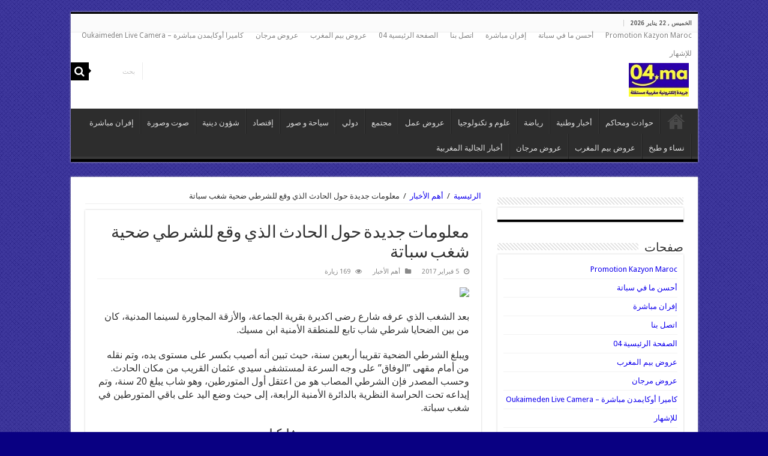

--- FILE ---
content_type: text/html; charset=UTF-8
request_url: http://04.ma/2017/02/05/%D9%85%D8%B9%D9%84%D9%88%D9%85%D8%A7%D8%AA-%D8%AC%D8%AF%D9%8A%D8%AF%D8%A9-%D8%AD%D9%88%D9%84-%D8%A7%D9%84%D8%AD%D8%A7%D8%AF%D8%AB-%D8%A7%D9%84%D8%B0%D9%8A-%D9%88%D9%82%D8%B9-%D9%84%D9%84%D8%B4%D8%B1/
body_size: 14428
content:
<!DOCTYPE html>
<html dir="rtl" lang="ar" prefix="og: http://ogp.me/ns#">
<head>

<script async src="https://pagead2.googlesyndication.com/pagead/js/adsbygoogle.js?client=ca-pub-9575065054627750"
     crossorigin="anonymous"></script>



<meta charset="UTF-8" />
<link rel="profile" href="http://gmpg.org/xfn/11" />
<link rel="pingback" href="http://04.ma/xmlrpc.php" />
<meta property="og:title" content="معلومات جديدة حول الحادث الذي وقع للشرطي ضحية شغب سباتة"/>
<meta property="og:type" content="article"/>
<meta property="og:description" content="

بعد الشغب الذي عرفه شارع رضى اكديرة بقرية الجماعة، والأزقة المجاورة لسينما المدنية، كان من بين ا..."/>
<meta property="og:url" content="http://04.ma/2017/02/05/%d9%85%d8%b9%d9%84%d9%88%d9%85%d8%a7%d8%aa-%d8%ac%d8%af%d9%8a%d8%af%d8%a9-%d8%ad%d9%88%d9%84-%d8%a7%d9%84%d8%ad%d8%a7%d8%af%d8%ab-%d8%a7%d9%84%d8%b0%d9%8a-%d9%88%d9%82%d8%b9-%d9%84%d9%84%d8%b4%d8%b1/"/>
<meta property="og:site_name" content=""/>
<meta name='robots' content='index, follow, max-image-preview:large, max-snippet:-1, max-video-preview:-1' />
	<style>img:is([sizes="auto" i], [sizes^="auto," i]) { contain-intrinsic-size: 3000px 1500px }</style>
	
	<!-- This site is optimized with the Yoast SEO plugin v26.7 - https://yoast.com/wordpress/plugins/seo/ -->
	<title>معلومات جديدة حول الحادث الذي وقع للشرطي ضحية شغب سباتة &#8226;</title>
	<link rel="canonical" href="http://04.ma/2017/02/05/معلومات-جديدة-حول-الحادث-الذي-وقع-للشر/" />
	<meta name="twitter:card" content="summary_large_image" />
	<meta name="twitter:title" content="معلومات جديدة حول الحادث الذي وقع للشرطي ضحية شغب سباتة &#8226;" />
	<meta name="twitter:description" content="بعد الشغب الذي عرفه شارع رضى اكديرة بقرية الجماعة، والأزقة المجاورة لسينما المدنية، كان من بين الضحايا شرطي شاب تابع للمنطقة الأمنية ابن مسيك. ويبلغ الشرطي الضحية تقريبا أربعين سنة، حيث تبين أنه أصيب بكسر على مستوى يده، وتم نقله من أمام مقهى &#8221;الوفاق&#8221; على وجه السرعة لمستشفى سيدي عثمان القريب من مكان الحادث. وحسب ..." />
	<meta name="twitter:image" content="http://static.chouftv.ma/t1///pictures/2017-02/slider/87dd59a80f864c08adc1a1c94e6789755334.jpeg" />
	<meta name="twitter:label1" content="كُتب بواسطة" />
	<meta name="twitter:data1" content="04.ma" />
	<script type="application/ld+json" class="yoast-schema-graph">{"@context":"https://schema.org","@graph":[{"@type":"Article","@id":"http://04.ma/2017/02/05/%d9%85%d8%b9%d9%84%d9%88%d9%85%d8%a7%d8%aa-%d8%ac%d8%af%d9%8a%d8%af%d8%a9-%d8%ad%d9%88%d9%84-%d8%a7%d9%84%d8%ad%d8%a7%d8%af%d8%ab-%d8%a7%d9%84%d8%b0%d9%8a-%d9%88%d9%82%d8%b9-%d9%84%d9%84%d8%b4%d8%b1/#article","isPartOf":{"@id":"http://04.ma/2017/02/05/%d9%85%d8%b9%d9%84%d9%88%d9%85%d8%a7%d8%aa-%d8%ac%d8%af%d9%8a%d8%af%d8%a9-%d8%ad%d9%88%d9%84-%d8%a7%d9%84%d8%ad%d8%a7%d8%af%d8%ab-%d8%a7%d9%84%d8%b0%d9%8a-%d9%88%d9%82%d8%b9-%d9%84%d9%84%d8%b4%d8%b1/"},"author":{"name":"04.ma","@id":"http://04.ma/#/schema/person/7cb7b787b6b432ca77bb9df0f79186ff"},"headline":"معلومات جديدة حول الحادث الذي وقع للشرطي ضحية شغب سباتة","datePublished":"2017-02-05T17:11:00+00:00","mainEntityOfPage":{"@id":"http://04.ma/2017/02/05/%d9%85%d8%b9%d9%84%d9%88%d9%85%d8%a7%d8%aa-%d8%ac%d8%af%d9%8a%d8%af%d8%a9-%d8%ad%d9%88%d9%84-%d8%a7%d9%84%d8%ad%d8%a7%d8%af%d8%ab-%d8%a7%d9%84%d8%b0%d9%8a-%d9%88%d9%82%d8%b9-%d9%84%d9%84%d8%b4%d8%b1/"},"wordCount":2,"image":{"@id":"http://04.ma/2017/02/05/%d9%85%d8%b9%d9%84%d9%88%d9%85%d8%a7%d8%aa-%d8%ac%d8%af%d9%8a%d8%af%d8%a9-%d8%ad%d9%88%d9%84-%d8%a7%d9%84%d8%ad%d8%a7%d8%af%d8%ab-%d8%a7%d9%84%d8%b0%d9%8a-%d9%88%d9%82%d8%b9-%d9%84%d9%84%d8%b4%d8%b1/#primaryimage"},"thumbnailUrl":"http://static.chouftv.ma/t1///pictures/2017-02/slider/87dd59a80f864c08adc1a1c94e6789755334.jpeg","articleSection":["أهم الأخبار"],"inLanguage":"ar"},{"@type":"WebPage","@id":"http://04.ma/2017/02/05/%d9%85%d8%b9%d9%84%d9%88%d9%85%d8%a7%d8%aa-%d8%ac%d8%af%d9%8a%d8%af%d8%a9-%d8%ad%d9%88%d9%84-%d8%a7%d9%84%d8%ad%d8%a7%d8%af%d8%ab-%d8%a7%d9%84%d8%b0%d9%8a-%d9%88%d9%82%d8%b9-%d9%84%d9%84%d8%b4%d8%b1/","url":"http://04.ma/2017/02/05/%d9%85%d8%b9%d9%84%d9%88%d9%85%d8%a7%d8%aa-%d8%ac%d8%af%d9%8a%d8%af%d8%a9-%d8%ad%d9%88%d9%84-%d8%a7%d9%84%d8%ad%d8%a7%d8%af%d8%ab-%d8%a7%d9%84%d8%b0%d9%8a-%d9%88%d9%82%d8%b9-%d9%84%d9%84%d8%b4%d8%b1/","name":"معلومات جديدة حول الحادث الذي وقع للشرطي ضحية شغب سباتة &#8226;","isPartOf":{"@id":"http://04.ma/#website"},"primaryImageOfPage":{"@id":"http://04.ma/2017/02/05/%d9%85%d8%b9%d9%84%d9%88%d9%85%d8%a7%d8%aa-%d8%ac%d8%af%d9%8a%d8%af%d8%a9-%d8%ad%d9%88%d9%84-%d8%a7%d9%84%d8%ad%d8%a7%d8%af%d8%ab-%d8%a7%d9%84%d8%b0%d9%8a-%d9%88%d9%82%d8%b9-%d9%84%d9%84%d8%b4%d8%b1/#primaryimage"},"image":{"@id":"http://04.ma/2017/02/05/%d9%85%d8%b9%d9%84%d9%88%d9%85%d8%a7%d8%aa-%d8%ac%d8%af%d9%8a%d8%af%d8%a9-%d8%ad%d9%88%d9%84-%d8%a7%d9%84%d8%ad%d8%a7%d8%af%d8%ab-%d8%a7%d9%84%d8%b0%d9%8a-%d9%88%d9%82%d8%b9-%d9%84%d9%84%d8%b4%d8%b1/#primaryimage"},"thumbnailUrl":"http://static.chouftv.ma/t1///pictures/2017-02/slider/87dd59a80f864c08adc1a1c94e6789755334.jpeg","datePublished":"2017-02-05T17:11:00+00:00","author":{"@id":"http://04.ma/#/schema/person/7cb7b787b6b432ca77bb9df0f79186ff"},"breadcrumb":{"@id":"http://04.ma/2017/02/05/%d9%85%d8%b9%d9%84%d9%88%d9%85%d8%a7%d8%aa-%d8%ac%d8%af%d9%8a%d8%af%d8%a9-%d8%ad%d9%88%d9%84-%d8%a7%d9%84%d8%ad%d8%a7%d8%af%d8%ab-%d8%a7%d9%84%d8%b0%d9%8a-%d9%88%d9%82%d8%b9-%d9%84%d9%84%d8%b4%d8%b1/#breadcrumb"},"inLanguage":"ar","potentialAction":[{"@type":"ReadAction","target":["http://04.ma/2017/02/05/%d9%85%d8%b9%d9%84%d9%88%d9%85%d8%a7%d8%aa-%d8%ac%d8%af%d9%8a%d8%af%d8%a9-%d8%ad%d9%88%d9%84-%d8%a7%d9%84%d8%ad%d8%a7%d8%af%d8%ab-%d8%a7%d9%84%d8%b0%d9%8a-%d9%88%d9%82%d8%b9-%d9%84%d9%84%d8%b4%d8%b1/"]}]},{"@type":"ImageObject","inLanguage":"ar","@id":"http://04.ma/2017/02/05/%d9%85%d8%b9%d9%84%d9%88%d9%85%d8%a7%d8%aa-%d8%ac%d8%af%d9%8a%d8%af%d8%a9-%d8%ad%d9%88%d9%84-%d8%a7%d9%84%d8%ad%d8%a7%d8%af%d8%ab-%d8%a7%d9%84%d8%b0%d9%8a-%d9%88%d9%82%d8%b9-%d9%84%d9%84%d8%b4%d8%b1/#primaryimage","url":"http://static.chouftv.ma/t1///pictures/2017-02/slider/87dd59a80f864c08adc1a1c94e6789755334.jpeg","contentUrl":"http://static.chouftv.ma/t1///pictures/2017-02/slider/87dd59a80f864c08adc1a1c94e6789755334.jpeg"},{"@type":"BreadcrumbList","@id":"http://04.ma/2017/02/05/%d9%85%d8%b9%d9%84%d9%88%d9%85%d8%a7%d8%aa-%d8%ac%d8%af%d9%8a%d8%af%d8%a9-%d8%ad%d9%88%d9%84-%d8%a7%d9%84%d8%ad%d8%a7%d8%af%d8%ab-%d8%a7%d9%84%d8%b0%d9%8a-%d9%88%d9%82%d8%b9-%d9%84%d9%84%d8%b4%d8%b1/#breadcrumb","itemListElement":[{"@type":"ListItem","position":1,"name":"Home","item":"http://04.ma/"},{"@type":"ListItem","position":2,"name":"معلومات جديدة حول الحادث الذي وقع للشرطي ضحية شغب سباتة"}]},{"@type":"WebSite","@id":"http://04.ma/#website","url":"http://04.ma/","name":"","description":"","potentialAction":[{"@type":"SearchAction","target":{"@type":"EntryPoint","urlTemplate":"http://04.ma/?s={search_term_string}"},"query-input":{"@type":"PropertyValueSpecification","valueRequired":true,"valueName":"search_term_string"}}],"inLanguage":"ar"},{"@type":"Person","@id":"http://04.ma/#/schema/person/7cb7b787b6b432ca77bb9df0f79186ff","name":"04.ma","image":{"@type":"ImageObject","inLanguage":"ar","@id":"http://04.ma/#/schema/person/image/","url":"https://secure.gravatar.com/avatar/85fc4d2802f1589fb673bcee8b3f894fc732d57418705f2090073f1a5e45ce78?s=96&d=mm&r=g","contentUrl":"https://secure.gravatar.com/avatar/85fc4d2802f1589fb673bcee8b3f894fc732d57418705f2090073f1a5e45ce78?s=96&d=mm&r=g","caption":"04.ma"},"url":"http://04.ma/author/marouane/"}]}</script>
	<!-- / Yoast SEO plugin. -->


<link rel='dns-prefetch' href='//fonts.googleapis.com' />
<link rel="alternate" type="application/rss+xml" title=" &laquo; الخلاصة" href="http://04.ma/feed/" />
<link rel="alternate" type="application/rss+xml" title=" &laquo; خلاصة التعليقات" href="http://04.ma/comments/feed/" />
<link rel="alternate" type="application/rss+xml" title=" &laquo; معلومات جديدة حول الحادث الذي وقع للشرطي ضحية شغب سباتة خلاصة التعليقات" href="http://04.ma/2017/02/05/%d9%85%d8%b9%d9%84%d9%88%d9%85%d8%a7%d8%aa-%d8%ac%d8%af%d9%8a%d8%af%d8%a9-%d8%ad%d9%88%d9%84-%d8%a7%d9%84%d8%ad%d8%a7%d8%af%d8%ab-%d8%a7%d9%84%d8%b0%d9%8a-%d9%88%d9%82%d8%b9-%d9%84%d9%84%d8%b4%d8%b1/feed/" />
<script type="text/javascript">
/* <![CDATA[ */
window._wpemojiSettings = {"baseUrl":"https:\/\/s.w.org\/images\/core\/emoji\/16.0.1\/72x72\/","ext":".png","svgUrl":"https:\/\/s.w.org\/images\/core\/emoji\/16.0.1\/svg\/","svgExt":".svg","source":{"concatemoji":"http:\/\/04.ma\/wp-includes\/js\/wp-emoji-release.min.js"}};
/*! This file is auto-generated */
!function(s,n){var o,i,e;function c(e){try{var t={supportTests:e,timestamp:(new Date).valueOf()};sessionStorage.setItem(o,JSON.stringify(t))}catch(e){}}function p(e,t,n){e.clearRect(0,0,e.canvas.width,e.canvas.height),e.fillText(t,0,0);var t=new Uint32Array(e.getImageData(0,0,e.canvas.width,e.canvas.height).data),a=(e.clearRect(0,0,e.canvas.width,e.canvas.height),e.fillText(n,0,0),new Uint32Array(e.getImageData(0,0,e.canvas.width,e.canvas.height).data));return t.every(function(e,t){return e===a[t]})}function u(e,t){e.clearRect(0,0,e.canvas.width,e.canvas.height),e.fillText(t,0,0);for(var n=e.getImageData(16,16,1,1),a=0;a<n.data.length;a++)if(0!==n.data[a])return!1;return!0}function f(e,t,n,a){switch(t){case"flag":return n(e,"\ud83c\udff3\ufe0f\u200d\u26a7\ufe0f","\ud83c\udff3\ufe0f\u200b\u26a7\ufe0f")?!1:!n(e,"\ud83c\udde8\ud83c\uddf6","\ud83c\udde8\u200b\ud83c\uddf6")&&!n(e,"\ud83c\udff4\udb40\udc67\udb40\udc62\udb40\udc65\udb40\udc6e\udb40\udc67\udb40\udc7f","\ud83c\udff4\u200b\udb40\udc67\u200b\udb40\udc62\u200b\udb40\udc65\u200b\udb40\udc6e\u200b\udb40\udc67\u200b\udb40\udc7f");case"emoji":return!a(e,"\ud83e\udedf")}return!1}function g(e,t,n,a){var r="undefined"!=typeof WorkerGlobalScope&&self instanceof WorkerGlobalScope?new OffscreenCanvas(300,150):s.createElement("canvas"),o=r.getContext("2d",{willReadFrequently:!0}),i=(o.textBaseline="top",o.font="600 32px Arial",{});return e.forEach(function(e){i[e]=t(o,e,n,a)}),i}function t(e){var t=s.createElement("script");t.src=e,t.defer=!0,s.head.appendChild(t)}"undefined"!=typeof Promise&&(o="wpEmojiSettingsSupports",i=["flag","emoji"],n.supports={everything:!0,everythingExceptFlag:!0},e=new Promise(function(e){s.addEventListener("DOMContentLoaded",e,{once:!0})}),new Promise(function(t){var n=function(){try{var e=JSON.parse(sessionStorage.getItem(o));if("object"==typeof e&&"number"==typeof e.timestamp&&(new Date).valueOf()<e.timestamp+604800&&"object"==typeof e.supportTests)return e.supportTests}catch(e){}return null}();if(!n){if("undefined"!=typeof Worker&&"undefined"!=typeof OffscreenCanvas&&"undefined"!=typeof URL&&URL.createObjectURL&&"undefined"!=typeof Blob)try{var e="postMessage("+g.toString()+"("+[JSON.stringify(i),f.toString(),p.toString(),u.toString()].join(",")+"));",a=new Blob([e],{type:"text/javascript"}),r=new Worker(URL.createObjectURL(a),{name:"wpTestEmojiSupports"});return void(r.onmessage=function(e){c(n=e.data),r.terminate(),t(n)})}catch(e){}c(n=g(i,f,p,u))}t(n)}).then(function(e){for(var t in e)n.supports[t]=e[t],n.supports.everything=n.supports.everything&&n.supports[t],"flag"!==t&&(n.supports.everythingExceptFlag=n.supports.everythingExceptFlag&&n.supports[t]);n.supports.everythingExceptFlag=n.supports.everythingExceptFlag&&!n.supports.flag,n.DOMReady=!1,n.readyCallback=function(){n.DOMReady=!0}}).then(function(){return e}).then(function(){var e;n.supports.everything||(n.readyCallback(),(e=n.source||{}).concatemoji?t(e.concatemoji):e.wpemoji&&e.twemoji&&(t(e.twemoji),t(e.wpemoji)))}))}((window,document),window._wpemojiSettings);
/* ]]> */
</script>

<style id='wp-emoji-styles-inline-css' type='text/css'>

	img.wp-smiley, img.emoji {
		display: inline !important;
		border: none !important;
		box-shadow: none !important;
		height: 1em !important;
		width: 1em !important;
		margin: 0 0.07em !important;
		vertical-align: -0.1em !important;
		background: none !important;
		padding: 0 !important;
	}
</style>
<link rel='stylesheet' id='wp-block-library-rtl-css' href='http://04.ma/wp-includes/css/dist/block-library/style-rtl.min.css' type='text/css' media='all' />
<style id='classic-theme-styles-inline-css' type='text/css'>
/*! This file is auto-generated */
.wp-block-button__link{color:#fff;background-color:#32373c;border-radius:9999px;box-shadow:none;text-decoration:none;padding:calc(.667em + 2px) calc(1.333em + 2px);font-size:1.125em}.wp-block-file__button{background:#32373c;color:#fff;text-decoration:none}
</style>
<style id='global-styles-inline-css' type='text/css'>
:root{--wp--preset--aspect-ratio--square: 1;--wp--preset--aspect-ratio--4-3: 4/3;--wp--preset--aspect-ratio--3-4: 3/4;--wp--preset--aspect-ratio--3-2: 3/2;--wp--preset--aspect-ratio--2-3: 2/3;--wp--preset--aspect-ratio--16-9: 16/9;--wp--preset--aspect-ratio--9-16: 9/16;--wp--preset--color--black: #000000;--wp--preset--color--cyan-bluish-gray: #abb8c3;--wp--preset--color--white: #ffffff;--wp--preset--color--pale-pink: #f78da7;--wp--preset--color--vivid-red: #cf2e2e;--wp--preset--color--luminous-vivid-orange: #ff6900;--wp--preset--color--luminous-vivid-amber: #fcb900;--wp--preset--color--light-green-cyan: #7bdcb5;--wp--preset--color--vivid-green-cyan: #00d084;--wp--preset--color--pale-cyan-blue: #8ed1fc;--wp--preset--color--vivid-cyan-blue: #0693e3;--wp--preset--color--vivid-purple: #9b51e0;--wp--preset--gradient--vivid-cyan-blue-to-vivid-purple: linear-gradient(135deg,rgba(6,147,227,1) 0%,rgb(155,81,224) 100%);--wp--preset--gradient--light-green-cyan-to-vivid-green-cyan: linear-gradient(135deg,rgb(122,220,180) 0%,rgb(0,208,130) 100%);--wp--preset--gradient--luminous-vivid-amber-to-luminous-vivid-orange: linear-gradient(135deg,rgba(252,185,0,1) 0%,rgba(255,105,0,1) 100%);--wp--preset--gradient--luminous-vivid-orange-to-vivid-red: linear-gradient(135deg,rgba(255,105,0,1) 0%,rgb(207,46,46) 100%);--wp--preset--gradient--very-light-gray-to-cyan-bluish-gray: linear-gradient(135deg,rgb(238,238,238) 0%,rgb(169,184,195) 100%);--wp--preset--gradient--cool-to-warm-spectrum: linear-gradient(135deg,rgb(74,234,220) 0%,rgb(151,120,209) 20%,rgb(207,42,186) 40%,rgb(238,44,130) 60%,rgb(251,105,98) 80%,rgb(254,248,76) 100%);--wp--preset--gradient--blush-light-purple: linear-gradient(135deg,rgb(255,206,236) 0%,rgb(152,150,240) 100%);--wp--preset--gradient--blush-bordeaux: linear-gradient(135deg,rgb(254,205,165) 0%,rgb(254,45,45) 50%,rgb(107,0,62) 100%);--wp--preset--gradient--luminous-dusk: linear-gradient(135deg,rgb(255,203,112) 0%,rgb(199,81,192) 50%,rgb(65,88,208) 100%);--wp--preset--gradient--pale-ocean: linear-gradient(135deg,rgb(255,245,203) 0%,rgb(182,227,212) 50%,rgb(51,167,181) 100%);--wp--preset--gradient--electric-grass: linear-gradient(135deg,rgb(202,248,128) 0%,rgb(113,206,126) 100%);--wp--preset--gradient--midnight: linear-gradient(135deg,rgb(2,3,129) 0%,rgb(40,116,252) 100%);--wp--preset--font-size--small: 13px;--wp--preset--font-size--medium: 20px;--wp--preset--font-size--large: 36px;--wp--preset--font-size--x-large: 42px;--wp--preset--spacing--20: 0.44rem;--wp--preset--spacing--30: 0.67rem;--wp--preset--spacing--40: 1rem;--wp--preset--spacing--50: 1.5rem;--wp--preset--spacing--60: 2.25rem;--wp--preset--spacing--70: 3.38rem;--wp--preset--spacing--80: 5.06rem;--wp--preset--shadow--natural: 6px 6px 9px rgba(0, 0, 0, 0.2);--wp--preset--shadow--deep: 12px 12px 50px rgba(0, 0, 0, 0.4);--wp--preset--shadow--sharp: 6px 6px 0px rgba(0, 0, 0, 0.2);--wp--preset--shadow--outlined: 6px 6px 0px -3px rgba(255, 255, 255, 1), 6px 6px rgba(0, 0, 0, 1);--wp--preset--shadow--crisp: 6px 6px 0px rgba(0, 0, 0, 1);}:where(.is-layout-flex){gap: 0.5em;}:where(.is-layout-grid){gap: 0.5em;}body .is-layout-flex{display: flex;}.is-layout-flex{flex-wrap: wrap;align-items: center;}.is-layout-flex > :is(*, div){margin: 0;}body .is-layout-grid{display: grid;}.is-layout-grid > :is(*, div){margin: 0;}:where(.wp-block-columns.is-layout-flex){gap: 2em;}:where(.wp-block-columns.is-layout-grid){gap: 2em;}:where(.wp-block-post-template.is-layout-flex){gap: 1.25em;}:where(.wp-block-post-template.is-layout-grid){gap: 1.25em;}.has-black-color{color: var(--wp--preset--color--black) !important;}.has-cyan-bluish-gray-color{color: var(--wp--preset--color--cyan-bluish-gray) !important;}.has-white-color{color: var(--wp--preset--color--white) !important;}.has-pale-pink-color{color: var(--wp--preset--color--pale-pink) !important;}.has-vivid-red-color{color: var(--wp--preset--color--vivid-red) !important;}.has-luminous-vivid-orange-color{color: var(--wp--preset--color--luminous-vivid-orange) !important;}.has-luminous-vivid-amber-color{color: var(--wp--preset--color--luminous-vivid-amber) !important;}.has-light-green-cyan-color{color: var(--wp--preset--color--light-green-cyan) !important;}.has-vivid-green-cyan-color{color: var(--wp--preset--color--vivid-green-cyan) !important;}.has-pale-cyan-blue-color{color: var(--wp--preset--color--pale-cyan-blue) !important;}.has-vivid-cyan-blue-color{color: var(--wp--preset--color--vivid-cyan-blue) !important;}.has-vivid-purple-color{color: var(--wp--preset--color--vivid-purple) !important;}.has-black-background-color{background-color: var(--wp--preset--color--black) !important;}.has-cyan-bluish-gray-background-color{background-color: var(--wp--preset--color--cyan-bluish-gray) !important;}.has-white-background-color{background-color: var(--wp--preset--color--white) !important;}.has-pale-pink-background-color{background-color: var(--wp--preset--color--pale-pink) !important;}.has-vivid-red-background-color{background-color: var(--wp--preset--color--vivid-red) !important;}.has-luminous-vivid-orange-background-color{background-color: var(--wp--preset--color--luminous-vivid-orange) !important;}.has-luminous-vivid-amber-background-color{background-color: var(--wp--preset--color--luminous-vivid-amber) !important;}.has-light-green-cyan-background-color{background-color: var(--wp--preset--color--light-green-cyan) !important;}.has-vivid-green-cyan-background-color{background-color: var(--wp--preset--color--vivid-green-cyan) !important;}.has-pale-cyan-blue-background-color{background-color: var(--wp--preset--color--pale-cyan-blue) !important;}.has-vivid-cyan-blue-background-color{background-color: var(--wp--preset--color--vivid-cyan-blue) !important;}.has-vivid-purple-background-color{background-color: var(--wp--preset--color--vivid-purple) !important;}.has-black-border-color{border-color: var(--wp--preset--color--black) !important;}.has-cyan-bluish-gray-border-color{border-color: var(--wp--preset--color--cyan-bluish-gray) !important;}.has-white-border-color{border-color: var(--wp--preset--color--white) !important;}.has-pale-pink-border-color{border-color: var(--wp--preset--color--pale-pink) !important;}.has-vivid-red-border-color{border-color: var(--wp--preset--color--vivid-red) !important;}.has-luminous-vivid-orange-border-color{border-color: var(--wp--preset--color--luminous-vivid-orange) !important;}.has-luminous-vivid-amber-border-color{border-color: var(--wp--preset--color--luminous-vivid-amber) !important;}.has-light-green-cyan-border-color{border-color: var(--wp--preset--color--light-green-cyan) !important;}.has-vivid-green-cyan-border-color{border-color: var(--wp--preset--color--vivid-green-cyan) !important;}.has-pale-cyan-blue-border-color{border-color: var(--wp--preset--color--pale-cyan-blue) !important;}.has-vivid-cyan-blue-border-color{border-color: var(--wp--preset--color--vivid-cyan-blue) !important;}.has-vivid-purple-border-color{border-color: var(--wp--preset--color--vivid-purple) !important;}.has-vivid-cyan-blue-to-vivid-purple-gradient-background{background: var(--wp--preset--gradient--vivid-cyan-blue-to-vivid-purple) !important;}.has-light-green-cyan-to-vivid-green-cyan-gradient-background{background: var(--wp--preset--gradient--light-green-cyan-to-vivid-green-cyan) !important;}.has-luminous-vivid-amber-to-luminous-vivid-orange-gradient-background{background: var(--wp--preset--gradient--luminous-vivid-amber-to-luminous-vivid-orange) !important;}.has-luminous-vivid-orange-to-vivid-red-gradient-background{background: var(--wp--preset--gradient--luminous-vivid-orange-to-vivid-red) !important;}.has-very-light-gray-to-cyan-bluish-gray-gradient-background{background: var(--wp--preset--gradient--very-light-gray-to-cyan-bluish-gray) !important;}.has-cool-to-warm-spectrum-gradient-background{background: var(--wp--preset--gradient--cool-to-warm-spectrum) !important;}.has-blush-light-purple-gradient-background{background: var(--wp--preset--gradient--blush-light-purple) !important;}.has-blush-bordeaux-gradient-background{background: var(--wp--preset--gradient--blush-bordeaux) !important;}.has-luminous-dusk-gradient-background{background: var(--wp--preset--gradient--luminous-dusk) !important;}.has-pale-ocean-gradient-background{background: var(--wp--preset--gradient--pale-ocean) !important;}.has-electric-grass-gradient-background{background: var(--wp--preset--gradient--electric-grass) !important;}.has-midnight-gradient-background{background: var(--wp--preset--gradient--midnight) !important;}.has-small-font-size{font-size: var(--wp--preset--font-size--small) !important;}.has-medium-font-size{font-size: var(--wp--preset--font-size--medium) !important;}.has-large-font-size{font-size: var(--wp--preset--font-size--large) !important;}.has-x-large-font-size{font-size: var(--wp--preset--font-size--x-large) !important;}
:where(.wp-block-post-template.is-layout-flex){gap: 1.25em;}:where(.wp-block-post-template.is-layout-grid){gap: 1.25em;}
:where(.wp-block-columns.is-layout-flex){gap: 2em;}:where(.wp-block-columns.is-layout-grid){gap: 2em;}
:root :where(.wp-block-pullquote){font-size: 1.5em;line-height: 1.6;}
</style>
<link rel='stylesheet' id='tie-style-css' href='http://04.ma/wp-content/themes/Sahifa-Theme/sahifa/style.css' type='text/css' media='all' />
<link rel='stylesheet' id='tie-ilightbox-skin-css' href='http://04.ma/wp-content/themes/Sahifa-Theme/sahifa/css/ilightbox/dark-skin/skin.css' type='text/css' media='all' />
<link rel='stylesheet' id='Droid+Sans-css' href='http://fonts.googleapis.com/css?family=Droid+Sans%3Aregular%2C700' type='text/css' media='all' />
<link rel='stylesheet' id='heateor_sss_frontend_css-css' href='http://04.ma/wp-content/plugins/sassy-social-share/public/css/sassy-social-share-public.css' type='text/css' media='all' />
<style id='heateor_sss_frontend_css-inline-css' type='text/css'>
.heateor_sss_button_instagram span.heateor_sss_svg,a.heateor_sss_instagram span.heateor_sss_svg{background:radial-gradient(circle at 30% 107%,#fdf497 0,#fdf497 5%,#fd5949 45%,#d6249f 60%,#285aeb 90%)}.heateor_sss_horizontal_sharing .heateor_sss_svg,.heateor_sss_standard_follow_icons_container .heateor_sss_svg{color:#fff;border-width:0px;border-style:solid;border-color:transparent}.heateor_sss_horizontal_sharing .heateorSssTCBackground{color:#666}.heateor_sss_horizontal_sharing span.heateor_sss_svg:hover,.heateor_sss_standard_follow_icons_container span.heateor_sss_svg:hover{border-color:transparent;}.heateor_sss_vertical_sharing span.heateor_sss_svg,.heateor_sss_floating_follow_icons_container span.heateor_sss_svg{color:#fff;border-width:0px;border-style:solid;border-color:transparent;}.heateor_sss_vertical_sharing .heateorSssTCBackground{color:#666;}.heateor_sss_vertical_sharing span.heateor_sss_svg:hover,.heateor_sss_floating_follow_icons_container span.heateor_sss_svg:hover{border-color:transparent;}@media screen and (max-width:783px) {.heateor_sss_vertical_sharing{display:none!important}}div.heateor_sss_sharing_title{text-align:center}div.heateor_sss_sharing_ul{width:100%;text-align:center;}div.heateor_sss_horizontal_sharing div.heateor_sss_sharing_ul a{float:none!important;display:inline-block;}
</style>
<script type="text/javascript" src="http://04.ma/wp-includes/js/jquery/jquery.min.js" id="jquery-core-js"></script>
<script type="text/javascript" src="http://04.ma/wp-includes/js/jquery/jquery-migrate.min.js" id="jquery-migrate-js"></script>
<script type="text/javascript" id="tie-postviews-cache-js-extra">
/* <![CDATA[ */
var tieViewsCacheL10n = {"admin_ajax_url":"http:\/\/04.ma\/wp-admin\/admin-ajax.php","post_id":"7823"};
/* ]]> */
</script>
<script type="text/javascript" src="http://04.ma/wp-content/themes/Sahifa-Theme/sahifa/js/postviews-cache.js" id="tie-postviews-cache-js"></script>
<link rel="https://api.w.org/" href="http://04.ma/wp-json/" /><link rel="alternate" title="JSON" type="application/json" href="http://04.ma/wp-json/wp/v2/posts/7823" /><link rel="EditURI" type="application/rsd+xml" title="RSD" href="http://04.ma/xmlrpc.php?rsd" />
<link rel="stylesheet" href="http://04.ma/wp-content/themes/Sahifa-Theme/sahifa/rtl.css" type="text/css" media="screen" /><meta name="generator" content="WordPress 6.8.3" />
<link rel='shortlink' href='http://04.ma/?p=7823' />
<link rel="alternate" title="oEmbed (JSON)" type="application/json+oembed" href="http://04.ma/wp-json/oembed/1.0/embed?url=http%3A%2F%2F04.ma%2F2017%2F02%2F05%2F%25d9%2585%25d8%25b9%25d9%2584%25d9%2588%25d9%2585%25d8%25a7%25d8%25aa-%25d8%25ac%25d8%25af%25d9%258a%25d8%25af%25d8%25a9-%25d8%25ad%25d9%2588%25d9%2584-%25d8%25a7%25d9%2584%25d8%25ad%25d8%25a7%25d8%25af%25d8%25ab-%25d8%25a7%25d9%2584%25d8%25b0%25d9%258a-%25d9%2588%25d9%2582%25d8%25b9-%25d9%2584%25d9%2584%25d8%25b4%25d8%25b1%2F" />
<link rel="alternate" title="oEmbed (XML)" type="text/xml+oembed" href="http://04.ma/wp-json/oembed/1.0/embed?url=http%3A%2F%2F04.ma%2F2017%2F02%2F05%2F%25d9%2585%25d8%25b9%25d9%2584%25d9%2588%25d9%2585%25d8%25a7%25d8%25aa-%25d8%25ac%25d8%25af%25d9%258a%25d8%25af%25d8%25a9-%25d8%25ad%25d9%2588%25d9%2584-%25d8%25a7%25d9%2584%25d8%25ad%25d8%25a7%25d8%25af%25d8%25ab-%25d8%25a7%25d9%2584%25d8%25b0%25d9%258a-%25d9%2588%25d9%2582%25d8%25b9-%25d9%2584%25d9%2584%25d8%25b4%25d8%25b1%2F&#038;format=xml" />
<link rel="shortcut icon" href="http://04.ma/wp-content/themes/Sahifa-Theme/sahifa/favicon.ico" title="Favicon" />	
<!--[if IE]>
<script type="text/javascript">jQuery(document).ready(function (){ jQuery(".menu-item").has("ul").children("a").attr("aria-haspopup", "true");});</script>
<![endif]-->	
<!--[if lt IE 9]>
<script src="http://04.ma/wp-content/themes/Sahifa-Theme/sahifa/js/html5.js"></script>
<script src="http://04.ma/wp-content/themes/Sahifa-Theme/sahifa/js/selectivizr-min.js"></script>
<![endif]-->
<!--[if IE 9]>
<link rel="stylesheet" type="text/css" media="all" href="http://04.ma/wp-content/themes/Sahifa-Theme/sahifa/css/ie9.css" />
<![endif]-->
<!--[if IE 8]>
<link rel="stylesheet" type="text/css" media="all" href="http://04.ma/wp-content/themes/Sahifa-Theme/sahifa/css/ie8.css" />
<![endif]-->
<!--[if IE 7]>
<link rel="stylesheet" type="text/css" media="all" href="http://04.ma/wp-content/themes/Sahifa-Theme/sahifa/css/ie7.css" />
<![endif]-->


<meta name="viewport" content="width=device-width, initial-scale=1.0" />



<style type="text/css" media="screen"> 

body{
	font-family: 'Droid Sans';
}

body.single .entry, body.page .entry{
	font-size : 16px;
}

::-webkit-scrollbar {
	width: 8px;
	height:8px;
}

#main-nav,
.cat-box-content,
#sidebar .widget-container,
.post-listing,
#commentform {
	border-bottom-color: #000;
}
	
.search-block .search-button,
#topcontrol,
#main-nav ul li.current-menu-item a,
#main-nav ul li.current-menu-item a:hover,
#main-nav ul li.current_page_parent a,
#main-nav ul li.current_page_parent a:hover,
#main-nav ul li.current-menu-parent a,
#main-nav ul li.current-menu-parent a:hover,
#main-nav ul li.current-page-ancestor a,
#main-nav ul li.current-page-ancestor a:hover,
.pagination span.current,
.share-post span.share-text,
.flex-control-paging li a.flex-active,
.ei-slider-thumbs li.ei-slider-element,
.review-percentage .review-item span span,
.review-final-score,
.button,
a.button,
a.more-link,
#main-content input[type="submit"],
.form-submit #submit,
#login-form .login-button,
.widget-feedburner .feedburner-subscribe,
input[type="submit"],
#buddypress button,
#buddypress a.button,
#buddypress input[type=submit],
#buddypress input[type=reset],
#buddypress ul.button-nav li a,
#buddypress div.generic-button a,
#buddypress .comment-reply-link,
#buddypress div.item-list-tabs ul li a span,
#buddypress div.item-list-tabs ul li.selected a,
#buddypress div.item-list-tabs ul li.current a,
#buddypress #members-directory-form div.item-list-tabs ul li.selected span,
#members-list-options a.selected,
#groups-list-options a.selected,
body.dark-skin #buddypress div.item-list-tabs ul li a span,
body.dark-skin #buddypress div.item-list-tabs ul li.selected a,
body.dark-skin #buddypress div.item-list-tabs ul li.current a,
body.dark-skin #members-list-options a.selected,
body.dark-skin #groups-list-options a.selected,
.search-block-large .search-button,
#featured-posts .flex-next:hover,
#featured-posts .flex-prev:hover,
a.tie-cart span.shooping-count,
.woocommerce span.onsale,
.woocommerce-page span.onsale ,
.woocommerce .widget_price_filter .ui-slider .ui-slider-handle,
.woocommerce-page .widget_price_filter .ui-slider .ui-slider-handle,
#check-also-close,
a.post-slideshow-next,
a.post-slideshow-prev,
.widget_price_filter .ui-slider .ui-slider-handle,
.quantity .minus:hover,
.quantity .plus:hover,
.mejs-container .mejs-controls .mejs-time-rail .mejs-time-current,
#reading-position-indicator  {
	background-color:#000;
}

::-webkit-scrollbar-thumb{
	background-color:#000 !important;
}
	
#theme-footer,
#theme-header,
.top-nav ul li.current-menu-item:before,
#main-nav .menu-sub-content ,
#main-nav ul ul,
#check-also-box { 
	border-top-color: #000;
}
	
.search-block:after {
	border-right-color:#000;
}

body.rtl .search-block:after {
	border-left-color:#000;
}

#main-nav ul > li.menu-item-has-children:hover > a:after,
#main-nav ul > li.mega-menu:hover > a:after {
	border-color:transparent transparent #000;
}
	
.widget.timeline-posts li a:hover,
.widget.timeline-posts li a:hover span.tie-date {
	color: #000;
}

.widget.timeline-posts li a:hover span.tie-date:before {
	background: #000;
	border-color: #000;
}

#order_review,
#order_review_heading {
	border-color: #000;
}

	
body {
	background-color: #090082 !important;
	background-image : url(http://04.ma/wp-content/themes/Sahifa-Theme/sahifa/images/patterns/body-bg5.png);
	background-position: top center;
}

a {
	color: #1000ed;
}
		
</style> 

        <script>

      window.OneSignalDeferred = window.OneSignalDeferred || [];

      OneSignalDeferred.push(function(OneSignal) {
        var oneSignal_options = {};
        window._oneSignalInitOptions = oneSignal_options;

        oneSignal_options['serviceWorkerParam'] = { scope: '/' };
oneSignal_options['serviceWorkerPath'] = 'OneSignalSDKWorker.js.php';

        OneSignal.Notifications.setDefaultUrl("http://04.ma");

        oneSignal_options['wordpress'] = true;
oneSignal_options['appId'] = '36f8eaa8-5731-4324-828d-cde04b99b069';
oneSignal_options['allowLocalhostAsSecureOrigin'] = true;
oneSignal_options['welcomeNotification'] = { };
oneSignal_options['welcomeNotification']['title'] = "";
oneSignal_options['welcomeNotification']['message'] = "";
oneSignal_options['subdomainName'] = "04maroc";
oneSignal_options['safari_web_id'] = "web.onesignal.auto.43f3e2d2-3818-43ea-aa50-e469d0e1e106";
oneSignal_options['promptOptions'] = { };
oneSignal_options['promptOptions']['actionMessage'] = "مرحبا";
oneSignal_options['promptOptions']['exampleNotificationTitleDesktop'] = "ترغبون بالتوصل بالأخبار العاجلة ؟";
oneSignal_options['promptOptions']['exampleNotificationMessageDesktop'] = "04.ma";
oneSignal_options['promptOptions']['exampleNotificationTitleMobile'] = "04.ma";
oneSignal_options['promptOptions']['exampleNotificationMessageMobile'] = "04.ma";
oneSignal_options['promptOptions']['acceptButtonText'] = "موافق";
oneSignal_options['promptOptions']['cancelButtonText'] = "-";
oneSignal_options['promptOptions']['siteName'] = "http://04.ma";
oneSignal_options['promptOptions']['autoAcceptTitle'] = "موافق";
oneSignal_options['notifyButton'] = { };
oneSignal_options['notifyButton']['enable'] = true;
oneSignal_options['notifyButton']['position'] = 'bottom-right';
oneSignal_options['notifyButton']['theme'] = 'default';
oneSignal_options['notifyButton']['size'] = 'medium';
oneSignal_options['notifyButton']['showCredit'] = false;
oneSignal_options['notifyButton']['text'] = {};
oneSignal_options['notifyButton']['text']['message.action.subscribed'] = 'شكرا';
oneSignal_options['notifyButton']['text']['dialog.main.button.subscribe'] = 'مرحبا';
              OneSignal.init(window._oneSignalInitOptions);
                    });

      function documentInitOneSignal() {
        var oneSignal_elements = document.getElementsByClassName("OneSignal-prompt");

        var oneSignalLinkClickHandler = function(event) { OneSignal.Notifications.requestPermission(); event.preventDefault(); };        for(var i = 0; i < oneSignal_elements.length; i++)
          oneSignal_elements[i].addEventListener('click', oneSignalLinkClickHandler, false);
      }

      if (document.readyState === 'complete') {
           documentInitOneSignal();
      }
      else {
           window.addEventListener("load", function(event){
               documentInitOneSignal();
          });
      }
    </script>
<link rel="icon" href="http://04.ma/wp-content/uploads/2021/12/cropped-Screenshot_20210723_013356-32x32.jpg" sizes="32x32" />
<link rel="icon" href="http://04.ma/wp-content/uploads/2021/12/cropped-Screenshot_20210723_013356-192x192.jpg" sizes="192x192" />
<link rel="apple-touch-icon" href="http://04.ma/wp-content/uploads/2021/12/cropped-Screenshot_20210723_013356-180x180.jpg" />
<meta name="msapplication-TileImage" content="http://04.ma/wp-content/uploads/2021/12/cropped-Screenshot_20210723_013356-270x270.jpg" />

<script data-ad-client="ca-pub-9575065054627750" async src="https://pagead2.googlesyndication.com/pagead/js/adsbygoogle.js"></script>


<!-- Global site tag (gtag.js) - Google Analytics -->
<script async src="https://www.googletagmanager.com/gtag/js?id=UA-71375215-1"></script>
<script>
  window.dataLayer = window.dataLayer || [];
  function gtag(){dataLayer.push(arguments);}
  gtag('js', new Date());

  gtag('config', 'UA-71375215-1');
</script>




<link rel="preload" as="image" href="https://cdn.snrtnews.com/sites/default/files/2024/05/27/_dsc4479-copie-1619020986-1716822674.jpg"></head>






<body id="top" class="rtl wp-singular post-template-default single single-post postid-7823 single-format-standard wp-theme-Sahifa-Themesahifa lazy-enabled">

<div class="wrapper-outer">

	<div class="background-cover"></div>

	<aside id="slide-out">
	
			<div class="search-mobile">
			<form method="get" id="searchform-mobile" action="http://04.ma/">
				<button class="search-button" type="submit" value="بحث"><i class="fa fa-search"></i></button>	
				<input type="text" id="s-mobile" name="s" value="بحث" onfocus="if (this.value == 'بحث') {this.value = '';}" onblur="if (this.value == '') {this.value = 'بحث';}"  />
			</form>
		</div><!-- .search-mobile /-->
		
		
		<div id="mobile-menu" ></div>
	</aside><!-- #slide-out /-->

		<div id="wrapper" class="boxed">
		<div class="inner-wrapper">

		<header id="theme-header" class="theme-header">
						<div id="top-nav" class="top-nav">
				<div class="container">

							<span class="today-date">الخميس ,  22  يناير 2026</span>					
				<div class="menu"><ul>
<li class="page_item page-item-77459"><a href="http://04.ma/promotion-kazyon-maroc/">Promotion Kazyon Maroc</a></li>
<li class="page_item page-item-79215"><a href="http://04.ma/%d8%a3%d8%ad%d8%b3%d9%86-%d9%85%d8%a7-%d9%81%d9%8a-%d8%b3%d8%a8%d8%a7%d8%aa%d8%a9/">أحسن ما في سباتة</a></li>
<li class="page_item page-item-1471"><a href="http://04.ma/webcam-morocco/">إفران مباشرة</a></li>
<li class="page_item page-item-500"><a href="http://04.ma/%d8%a7%d8%aa%d8%b5%d9%84-%d8%a8%d9%86%d8%a7/">اتصل بنا</a></li>
<li class="page_item page-item-19330"><a href="http://04.ma/">الصفحة الرئيسية 04</a></li>
<li class="page_item page-item-7703"><a href="http://04.ma/%d8%b9%d8%b1%d9%88%d8%b6-%d8%a8%d9%8a%d9%85-%d8%a7%d9%84%d9%85%d8%ba%d8%b1%d8%a8-promotion-bim-maroc/">عروض بيم المغرب</a></li>
<li class="page_item page-item-16691"><a href="http://04.ma/%d8%b9%d8%b1%d9%88%d8%b6-%d9%85%d8%b1%d8%ac%d8%a7%d9%86-promotion-marjane/">عروض مرجان</a></li>
<li class="page_item page-item-74482"><a href="http://04.ma/oukaimeden-live-camera/">كاميرا أوكايمدن مباشرة &#8211; Oukaimeden Live Camera</a></li>
<li class="page_item page-item-502"><a href="http://04.ma/%d9%84%d9%84%d8%a5%d8%b4%d9%87%d8%a7%d8%b1/">للإشهار</a></li>
</ul></div>

						<div class="search-block">
						<form method="get" id="searchform-header" action="http://04.ma/">
							<button class="search-button" type="submit" value="بحث"><i class="fa fa-search"></i></button>	
							<input class="search-live" type="text" id="s-header" name="s" value="بحث" onfocus="if (this.value == 'بحث') {this.value = '';}" onblur="if (this.value == '') {this.value = 'بحث';}"  />
						</form>
					</div><!-- .search-block /-->
		
	
				</div><!-- .container /-->
			</div><!-- .top-menu /-->
			
		<div class="header-content">
		
					<a id="slide-out-open" class="slide-out-open" href="#"><span></span></a>
				
			<div class="logo" style=" margin-top:1px;">
			<h2>								<a title="" href="http://04.ma/">
					<img src="http://04.ma/wp-content/uploads/2020/07/PicsArt_07-21-11.43.07.jpg" alt=""  /><strong> </strong>
				</a>
			</h2>			</div><!-- .logo /-->
						<div class="clear"></div>
			
		</div>	
													<nav id="main-nav" class="fixed-enabled">
				<div class="container">
				
				
					<div class="main-menu"><ul id="menu-%d8%aa%d8%b5%d9%86%d9%8a%d9%81%d8%a7%d8%aa" class="menu"><li id="menu-item-800" class="menu-item menu-item-type-custom menu-item-object-custom menu-item-home menu-item-800"><a href="http://04.ma/">الرئيسية</a></li>
<li id="menu-item-463" class="menu-item menu-item-type-taxonomy menu-item-object-category menu-item-463"><a href="http://04.ma/category/%d8%ad%d9%88%d8%a7%d8%af%d8%ab-%d9%88%d9%85%d8%ad%d8%a7%d9%83%d9%85/">حوادث ومحاكم</a></li>
<li id="menu-item-47902" class="menu-item menu-item-type-taxonomy menu-item-object-category menu-item-47902"><a href="http://04.ma/category/%d9%88%d8%b7%d9%86%d9%8a/">أخبار وطنية</a></li>
<li id="menu-item-461" class="menu-item menu-item-type-taxonomy menu-item-object-category menu-item-461"><a href="http://04.ma/category/%d8%b1%d9%8a%d8%a7%d8%b6%d8%a9/">رياضة</a></li>
<li id="menu-item-1135" class="menu-item menu-item-type-taxonomy menu-item-object-category menu-item-1135"><a href="http://04.ma/category/%d8%aa%d9%82%d9%86%d9%8a%d8%a7%d8%aa/">علوم و تكنولوجيا</a></li>
<li id="menu-item-469" class="menu-item menu-item-type-taxonomy menu-item-object-category menu-item-469"><a href="http://04.ma/category/%d8%b9%d8%b1%d9%88%d8%b6-%d8%b9%d9%85%d9%84/">عروض عمل</a></li>
<li id="menu-item-48078" class="menu-item menu-item-type-taxonomy menu-item-object-category menu-item-48078"><a href="http://04.ma/category/%d9%85%d8%ac%d8%aa%d9%85%d8%b9/">مجتمع</a></li>
<li id="menu-item-47903" class="menu-item menu-item-type-taxonomy menu-item-object-category menu-item-47903"><a href="http://04.ma/category/%d8%af%d9%88%d9%84%d9%8a/">دولي</a></li>
<li id="menu-item-1181" class="menu-item menu-item-type-taxonomy menu-item-object-category menu-item-1181"><a href="http://04.ma/category/%d8%b3%d9%8a%d8%a7%d8%ad%d8%a9-%d9%88-%d8%b5%d9%88%d8%b1/">سياحة و صور</a></li>
<li id="menu-item-49015" class="menu-item menu-item-type-taxonomy menu-item-object-category menu-item-49015"><a href="http://04.ma/category/%d8%a5%d9%82%d8%aa%d8%b5%d8%a7%d8%af/">إقتصاد</a></li>
<li id="menu-item-1828" class="menu-item menu-item-type-taxonomy menu-item-object-category menu-item-1828"><a href="http://04.ma/category/%d8%b4%d8%a4%d9%88%d9%86-%d8%af%d9%8a%d9%86%d9%8a%d8%a9/">شؤون دينية</a></li>
<li id="menu-item-464" class="menu-item menu-item-type-taxonomy menu-item-object-category menu-item-464"><a href="http://04.ma/category/%d8%b5%d9%88%d8%aa-%d9%88%d8%b5%d9%88%d8%b1%d8%a9/">صوت وصورة</a></li>
<li id="menu-item-47906" class="menu-item menu-item-type-post_type menu-item-object-page menu-item-47906"><a href="http://04.ma/webcam-morocco/">إفران مباشرة</a></li>
<li id="menu-item-49014" class="menu-item menu-item-type-taxonomy menu-item-object-category menu-item-49014"><a href="http://04.ma/category/%d9%86%d8%b3%d8%a7%d8%a1-%d9%88-%d8%b7%d8%a8%d8%ae/">نساء و طبخ</a></li>
<li id="menu-item-47905" class="menu-item menu-item-type-post_type menu-item-object-page menu-item-47905"><a href="http://04.ma/%d8%b9%d8%b1%d9%88%d8%b6-%d8%a8%d9%8a%d9%85-%d8%a7%d9%84%d9%85%d8%ba%d8%b1%d8%a8-promotion-bim-maroc/">عروض بيم المغرب</a></li>
<li id="menu-item-47904" class="menu-item menu-item-type-post_type menu-item-object-page menu-item-47904"><a href="http://04.ma/%d8%b9%d8%b1%d9%88%d8%b6-%d9%85%d8%b1%d8%ac%d8%a7%d9%86-promotion-marjane/">عروض مرجان</a></li>
<li id="menu-item-49671" class="menu-item menu-item-type-taxonomy menu-item-object-category menu-item-49671"><a href="http://04.ma/category/%d8%a3%d8%ae%d8%a8%d8%a7%d8%b1-%d8%a7%d9%84%d8%ac%d8%a7%d9%84%d9%8a%d8%a9-%d8%a7%d9%84%d9%85%d8%ba%d8%b1%d8%a8%d9%8a%d8%a9/">أخبار الجالية المغربية</a></li>
</ul></div>					
					
				</div>
			</nav><!-- .main-nav /-->
					</header><!-- #header /-->
	
		
	
	
	<div id="main-content" class="container">
			
		
	
	
		
	<div class="content">
	
				
		<div xmlns:v="http://rdf.data-vocabulary.org/#"  id="crumbs"><span typeof="v:Breadcrumb"><a rel="v:url" property="v:title" class="crumbs-home" href="http://04.ma">الرئيسية</a></span> <span class="delimiter">/</span> <span typeof="v:Breadcrumb"><a rel="v:url" property="v:title" href="http://04.ma/category/%d8%a3%d9%87%d9%85-%d8%a7%d9%84%d8%a3%d8%ae%d8%a8%d8%a7%d8%b1/">أهم الأخبار</a></span> <span class="delimiter">/</span> <span class="current">معلومات جديدة حول الحادث الذي وقع للشرطي ضحية شغب سباتة</span></div>
					
				
						
		<article class="post-listing post-7823 post type-post status-publish format-standard hentry category-20" id="the-post">
			
			<div class="post-inner">
			
							<h1 class="name post-title entry-title" itemprop="itemReviewed" itemscope itemtype="http://schema.org/Thing"><span itemprop="name">معلومات جديدة حول الحادث الذي وقع للشرطي ضحية شغب سباتة</span></h1>

						
<p class="post-meta">
	
		
	<span class="tie-date"><i class="fa fa-clock-o"></i>5 فبراير 2017</span>	
	<span class="post-cats"><i class="fa fa-folder"></i><a href="http://04.ma/category/%d8%a3%d9%87%d9%85-%d8%a7%d9%84%d8%a3%d8%ae%d8%a8%d8%a7%d8%b1/" rel="category tag">أهم الأخبار</a></span>
	
<span class="post-views"><i class="fa fa-eye"></i>169 زيارة</span> </p>
<div class="clear"></div>
			
				<div class="entry">
					
					
					<p><img decoding="async" class="alignnone size-full" src="http://static.chouftv.ma/t1///pictures/2017-02/slider/87dd59a80f864c08adc1a1c94e6789755334.jpeg" width="660" height="330" /></p>
<p>بعد الشغب الذي عرفه شارع رضى اكديرة بقرية الجماعة، والأزقة المجاورة لسينما المدنية، كان من بين الضحايا شرطي شاب تابع للمنطقة الأمنية ابن مسيك.</p>
<p>ويبلغ الشرطي الضحية تقريبا أربعين سنة، حيث تبين أنه أصيب بكسر على مستوى يده، وتم نقله من أمام مقهى &#8221;الوفاق&#8221; على وجه السرعة لمستشفى سيدي عثمان القريب من مكان الحادث.<br />
وحسب المصدر فإن الشرطي المصاب هو من اعتقل أول المتورطين، وهو شاب يبلغ 20 سنة، وتم إيداعه تحت الحراسة النظرية بالدائرة الأمنية الرابعة، إلى حيث وضع اليد على باقي المتورطين في شغب سباتة.</p>
<div class='heateorSssClear'></div><div  class='heateor_sss_sharing_container heateor_sss_horizontal_sharing' data-heateor-sss-href='http://04.ma/2017/02/05/%d9%85%d8%b9%d9%84%d9%88%d9%85%d8%a7%d8%aa-%d8%ac%d8%af%d9%8a%d8%af%d8%a9-%d8%ad%d9%88%d9%84-%d8%a7%d9%84%d8%ad%d8%a7%d8%af%d8%ab-%d8%a7%d9%84%d8%b0%d9%8a-%d9%88%d9%82%d8%b9-%d9%84%d9%84%d8%b4%d8%b1/'><div class='heateor_sss_sharing_title' style="font-weight:bold" >شاركها</div><div class="heateor_sss_sharing_ul"><a aria-label="Facebook" class="heateor_sss_facebook" href="https://www.facebook.com/sharer/sharer.php?u=http%3A%2F%2F04.ma%2F2017%2F02%2F05%2F%25d9%2585%25d8%25b9%25d9%2584%25d9%2588%25d9%2585%25d8%25a7%25d8%25aa-%25d8%25ac%25d8%25af%25d9%258a%25d8%25af%25d8%25a9-%25d8%25ad%25d9%2588%25d9%2584-%25d8%25a7%25d9%2584%25d8%25ad%25d8%25a7%25d8%25af%25d8%25ab-%25d8%25a7%25d9%2584%25d8%25b0%25d9%258a-%25d9%2588%25d9%2582%25d8%25b9-%25d9%2584%25d9%2584%25d8%25b4%25d8%25b1%2F" title="Facebook" rel="nofollow noopener" target="_blank" style="font-size:32px!important;box-shadow:none;display:inline-block;vertical-align:middle"><span class="heateor_sss_svg" style="background-color:#0765FE;width:130px;height:45px;display:inline-block;opacity:1;float:left;font-size:32px;box-shadow:none;display:inline-block;font-size:16px;padding:0 4px;vertical-align:middle;background-repeat:repeat;overflow:hidden;padding:0;cursor:pointer;box-sizing:content-box"><svg style="display:block;" focusable="false" aria-hidden="true" xmlns="http://www.w3.org/2000/svg" width="100%" height="100%" viewBox="0 0 32 32"><path fill="#fff" d="M28 16c0-6.627-5.373-12-12-12S4 9.373 4 16c0 5.628 3.875 10.35 9.101 11.647v-7.98h-2.474V16H13.1v-1.58c0-4.085 1.849-5.978 5.859-5.978.76 0 2.072.15 2.608.298v3.325c-.283-.03-.775-.045-1.386-.045-1.967 0-2.728.745-2.728 2.683V16h3.92l-.673 3.667h-3.247v8.245C23.395 27.195 28 22.135 28 16Z"></path></svg></span></a><a aria-label="Whatsapp" class="heateor_sss_whatsapp" href="https://api.whatsapp.com/send?text=%D9%85%D8%B9%D9%84%D9%88%D9%85%D8%A7%D8%AA%20%D8%AC%D8%AF%D9%8A%D8%AF%D8%A9%20%D8%AD%D9%88%D9%84%20%D8%A7%D9%84%D8%AD%D8%A7%D8%AF%D8%AB%20%D8%A7%D9%84%D8%B0%D9%8A%20%D9%88%D9%82%D8%B9%20%D9%84%D9%84%D8%B4%D8%B1%D8%B7%D9%8A%20%D8%B6%D8%AD%D9%8A%D8%A9%20%D8%B4%D8%BA%D8%A8%20%D8%B3%D8%A8%D8%A7%D8%AA%D8%A9%20http%3A%2F%2F04.ma%2F2017%2F02%2F05%2F%25d9%2585%25d8%25b9%25d9%2584%25d9%2588%25d9%2585%25d8%25a7%25d8%25aa-%25d8%25ac%25d8%25af%25d9%258a%25d8%25af%25d8%25a9-%25d8%25ad%25d9%2588%25d9%2584-%25d8%25a7%25d9%2584%25d8%25ad%25d8%25a7%25d8%25af%25d8%25ab-%25d8%25a7%25d9%2584%25d8%25b0%25d9%258a-%25d9%2588%25d9%2582%25d8%25b9-%25d9%2584%25d9%2584%25d8%25b4%25d8%25b1%2F" title="Whatsapp" rel="nofollow noopener" target="_blank" style="font-size:32px!important;box-shadow:none;display:inline-block;vertical-align:middle"><span class="heateor_sss_svg" style="background-color:#55eb4c;width:130px;height:45px;display:inline-block;opacity:1;float:left;font-size:32px;box-shadow:none;display:inline-block;font-size:16px;padding:0 4px;vertical-align:middle;background-repeat:repeat;overflow:hidden;padding:0;cursor:pointer;box-sizing:content-box"><svg style="display:block;" focusable="false" aria-hidden="true" xmlns="http://www.w3.org/2000/svg" width="100%" height="100%" viewBox="-6 -5 40 40"><path class="heateor_sss_svg_stroke heateor_sss_no_fill" stroke="#fff" stroke-width="2" fill="none" d="M 11.579798566743314 24.396926207859085 A 10 10 0 1 0 6.808479557110079 20.73576436351046"></path><path d="M 7 19 l -1 6 l 6 -1" class="heateor_sss_no_fill heateor_sss_svg_stroke" stroke="#fff" stroke-width="2" fill="none"></path><path d="M 10 10 q -1 8 8 11 c 5 -1 0 -6 -1 -3 q -4 -3 -5 -5 c 4 -2 -1 -5 -1 -4" fill="#fff"></path></svg></span></a></div><div class="heateorSssClear"></div></div><div class='heateorSssClear'></div>										
									</div><!-- .entry /-->
								<span style="display:none" class="updated">2017-02-05</span>
								<div style="display:none" class="vcard author" itemprop="author" itemscope itemtype="http://schema.org/Person"><strong class="fn" itemprop="name"><a href="http://04.ma/author/marouane/" title="مقالات 04.ma" rel="author">04.ma</a></strong></div>
								
								<div class="clear"></div>
			</div><!-- .post-inner -->
		</article><!-- .post-listing -->
		
		
				
				
		
			
				
			
	<section id="check-also-box" class="post-listing check-also-right">
		<a href="#" id="check-also-close"><i class="fa fa-close"></i></a>

		<div class="block-head">
			<h3>شاهد أيضاً</h3>
		</div>

				<div class="check-also-post">
						
			<div class="post-thumbnail">
				<a href="http://04.ma/2024/05/27/%d9%88%d8%b2%d9%8a%d8%b1-%d8%a7%d9%84%d8%af%d8%a7%d8%ae%d9%84%d9%8a%d8%a9-%d8%b3%d9%8a%d8%aa%d9%85-%d8%a7%d9%82%d8%aa%d9%86%d8%a7%d8%a1-3500-%d8%ad%d8%a7%d9%81%d9%84%d8%a9-%d9%84%d9%84%d9%86%d9%82/">
					<img post-id="78332" fifu-featured="1" width="310" height="165" src="https://cdn.snrtnews.com/sites/default/files/2024/05/27/_dsc4479-copie-1619020986-1716822674.jpg" class="attachment-tie-medium size-tie-medium wp-post-image" alt="وزير الداخلية: سيتم اقتناء 3500 حافلة للنقل الحضري" title="وزير الداخلية: سيتم اقتناء 3500 حافلة للنقل الحضري" title="وزير الداخلية: سيتم اقتناء 3500 حافلة للنقل الحضري" decoding="async" loading="lazy" />					<span class="fa overlay-icon"></span>
				</a>
			</div><!-- post-thumbnail /-->
						
			<h2 class="post-title"><a href="http://04.ma/2024/05/27/%d9%88%d8%b2%d9%8a%d8%b1-%d8%a7%d9%84%d8%af%d8%a7%d8%ae%d9%84%d9%8a%d8%a9-%d8%b3%d9%8a%d8%aa%d9%85-%d8%a7%d9%82%d8%aa%d9%86%d8%a7%d8%a1-3500-%d8%ad%d8%a7%d9%81%d9%84%d8%a9-%d9%84%d9%84%d9%86%d9%82/" rel="bookmark">وزير الداخلية: سيتم اقتناء 3500 حافلة للنقل الحضري</a></h2>
			<p>لم يخف وزير الداخلية، عبد الوافي لفتيت، كون النقل الحضري لا يرقى إلى مستوى تطلعات ...</p>
		</div>
			</section>
			
			
				
		
				
<div id="comments">


<div class="clear"></div>


</div><!-- #comments -->
		
	</div><!-- .content -->
<aside id="sidebar">
	<div class="theiaStickySidebar">
<div id="custom_html-3" class="widget_text widget widget_custom_html"><div class="widget-top"><h4> </h4><div class="stripe-line"></div></div>
						<div class="widget-container"><div class="textwidget custom-html-widget">                <script src="https://cdn.speakol.com/widget/js/speakol-widget-v2.js"></script>
                <div class="speakol-widget" id="sp-wi-5515">
                    <script>
                        (spksdk = window.spksdk || []).push({
                            widget_id: "wi-5515",
                            element: "sp-wi-5515"
                        });
                    </script>
                </div>
            </div></div></div><!-- .widget /--><div id="pages-2" class="widget widget_pages"><div class="widget-top"><h4>صفحات</h4><div class="stripe-line"></div></div>
						<div class="widget-container">
			<ul>
				<li class="page_item page-item-77459"><a href="http://04.ma/promotion-kazyon-maroc/">Promotion Kazyon Maroc</a></li>
<li class="page_item page-item-79215"><a href="http://04.ma/%d8%a3%d8%ad%d8%b3%d9%86-%d9%85%d8%a7-%d9%81%d9%8a-%d8%b3%d8%a8%d8%a7%d8%aa%d8%a9/">أحسن ما في سباتة</a></li>
<li class="page_item page-item-1471"><a href="http://04.ma/webcam-morocco/">إفران مباشرة</a></li>
<li class="page_item page-item-500"><a href="http://04.ma/%d8%a7%d8%aa%d8%b5%d9%84-%d8%a8%d9%86%d8%a7/">اتصل بنا</a></li>
<li class="page_item page-item-19330"><a href="http://04.ma/">الصفحة الرئيسية 04</a></li>
<li class="page_item page-item-7703"><a href="http://04.ma/%d8%b9%d8%b1%d9%88%d8%b6-%d8%a8%d9%8a%d9%85-%d8%a7%d9%84%d9%85%d8%ba%d8%b1%d8%a8-promotion-bim-maroc/">عروض بيم المغرب</a></li>
<li class="page_item page-item-16691"><a href="http://04.ma/%d8%b9%d8%b1%d9%88%d8%b6-%d9%85%d8%b1%d8%ac%d8%a7%d9%86-promotion-marjane/">عروض مرجان</a></li>
<li class="page_item page-item-74482"><a href="http://04.ma/oukaimeden-live-camera/">كاميرا أوكايمدن مباشرة &#8211; Oukaimeden Live Camera</a></li>
<li class="page_item page-item-502"><a href="http://04.ma/%d9%84%d9%84%d8%a5%d8%b4%d9%87%d8%a7%d8%b1/">للإشهار</a></li>
			</ul>

			</div></div><!-- .widget /-->	</div><!-- .theiaStickySidebar /-->
</aside><!-- #sidebar /-->	<div class="clear"></div>
</div><!-- .container /-->

				
<div class="clear"></div>
<div class="footer-bottom">
	<div class="container">
		<div class="alignright">
					</div>
				<div class="social-icons">
				
			</div>

		
		<div class="alignleft">
			© Copyright 04.ma 2026, All Rights Reserved		</div>
		<div class="clear"></div>
	</div><!-- .Container -->
</div><!-- .Footer bottom -->

</div><!-- .inner-Wrapper -->
</div><!-- #Wrapper -->
</div><!-- .Wrapper-outer -->
	<div id="topcontrol" class="fa fa-angle-up" title="إلى الأعلى"></div>
<div id="fb-root"></div>
<script type="speculationrules">
{"prefetch":[{"source":"document","where":{"and":[{"href_matches":"\/*"},{"not":{"href_matches":["\/wp-*.php","\/wp-admin\/*","\/wp-content\/uploads\/*","\/wp-content\/*","\/wp-content\/plugins\/*","\/wp-content\/themes\/Sahifa-Theme\/sahifa\/*","\/*\\?(.+)"]}},{"not":{"selector_matches":"a[rel~=\"nofollow\"]"}},{"not":{"selector_matches":".no-prefetch, .no-prefetch a"}}]},"eagerness":"conservative"}]}
</script>
<div id="reading-position-indicator"></div><script type="text/javascript" id="tie-scripts-js-extra">
/* <![CDATA[ */
var tie = {"mobile_menu_active":"true","mobile_menu_top":"true","lightbox_all":"","lightbox_gallery":"","woocommerce_lightbox":"","lightbox_skin":"dark","lightbox_thumb":"vertical","lightbox_arrows":"","sticky_sidebar":"","is_singular":"1","SmothScroll":"","reading_indicator":"true","lang_no_results":"\u0644\u0627 \u064a\u0648\u062c\u062f \u0646\u062a\u0627\u0626\u062c","lang_results_found":"\u0646\u062a\u0627\u0626\u062c \u062a\u0645 \u0627\u0644\u0639\u062b\u0648\u0631 \u0639\u0644\u064a\u0647\u0627"};
/* ]]> */
</script>
<script type="text/javascript" src="http://04.ma/wp-content/themes/Sahifa-Theme/sahifa/js/tie-scripts.js" id="tie-scripts-js"></script>
<script type="text/javascript" src="http://04.ma/wp-content/themes/Sahifa-Theme/sahifa/js/ilightbox.packed.js" id="tie-ilightbox-js"></script>
<script type="text/javascript" id="heateor_sss_sharing_js-js-before">
/* <![CDATA[ */
function heateorSssLoadEvent(e) {var t=window.onload;if (typeof window.onload!="function") {window.onload=e}else{window.onload=function() {t();e()}}};	var heateorSssSharingAjaxUrl = 'http://04.ma/wp-admin/admin-ajax.php', heateorSssCloseIconPath = 'http://04.ma/wp-content/plugins/sassy-social-share/public/../images/close.png', heateorSssPluginIconPath = 'http://04.ma/wp-content/plugins/sassy-social-share/public/../images/logo.png', heateorSssHorizontalSharingCountEnable = 0, heateorSssVerticalSharingCountEnable = 0, heateorSssSharingOffset = -10; var heateorSssMobileStickySharingEnabled = 0;var heateorSssCopyLinkMessage = "Link copied.";var heateorSssUrlCountFetched = [], heateorSssSharesText = 'Shares', heateorSssShareText = 'Share';function heateorSssPopup(e) {window.open(e,"popUpWindow","height=400,width=600,left=400,top=100,resizable,scrollbars,toolbar=0,personalbar=0,menubar=no,location=no,directories=no,status")}
/* ]]> */
</script>
<script type="text/javascript" src="http://04.ma/wp-content/plugins/sassy-social-share/public/js/sassy-social-share-public.js" id="heateor_sss_sharing_js-js"></script>
<script type="text/javascript" src="https://cdn.onesignal.com/sdks/web/v16/OneSignalSDK.page.js" id="remote_sdk-js" defer="defer" data-wp-strategy="defer"></script>


</body>
</html>

<!-- Page supported by LiteSpeed Cache 7.7 on 2026-01-22 05:21:24 -->

--- FILE ---
content_type: text/html; charset=UTF-8
request_url: http://04.ma/wp-admin/admin-ajax.php?postviews_id=7823&action=postviews&_=1769055685095
body_size: 3
content:
170

--- FILE ---
content_type: text/html; charset=utf-8
request_url: https://www.google.com/recaptcha/api2/aframe
body_size: 268
content:
<!DOCTYPE HTML><html><head><meta http-equiv="content-type" content="text/html; charset=UTF-8"></head><body><script nonce="ljFDh91TuRMp4vKnExhHCw">/** Anti-fraud and anti-abuse applications only. See google.com/recaptcha */ try{var clients={'sodar':'https://pagead2.googlesyndication.com/pagead/sodar?'};window.addEventListener("message",function(a){try{if(a.source===window.parent){var b=JSON.parse(a.data);var c=clients[b['id']];if(c){var d=document.createElement('img');d.src=c+b['params']+'&rc='+(localStorage.getItem("rc::a")?sessionStorage.getItem("rc::b"):"");window.document.body.appendChild(d);sessionStorage.setItem("rc::e",parseInt(sessionStorage.getItem("rc::e")||0)+1);localStorage.setItem("rc::h",'1769055687755');}}}catch(b){}});window.parent.postMessage("_grecaptcha_ready", "*");}catch(b){}</script></body></html>